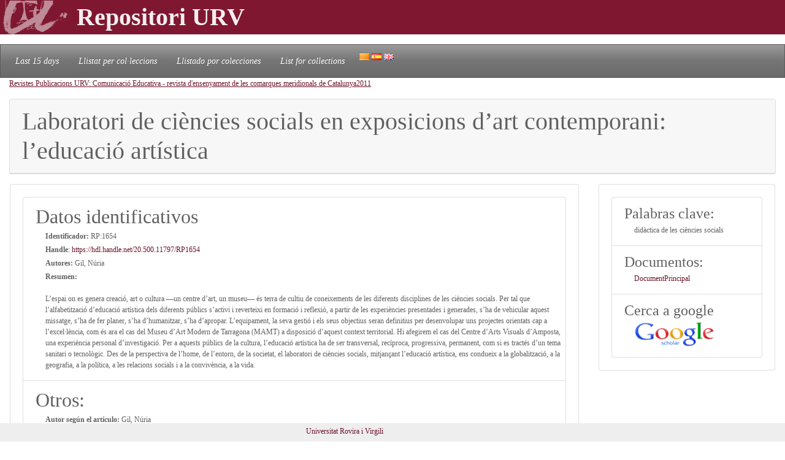

--- FILE ---
content_type: text/html; charset=UTF-8
request_url: https://repositori.urv.cat/estatic/RP0021/es_RP1654.html
body_size: 5408
content:
<!doctype html>
<html lang="es" >

<head>
	<title>Laboratori de ciències socials en exposicions d’art contemporani: l’educació artística</title>
    	<meta charset="UTF-8" />
    	<link rel="canonical" href="https://repositori.urv.cat/estatic/RP0021/es_RP1654.html" />
<link rel="alternate" href="https://repositori.urv.cat/estatic/RP0021/ca_RP1654.html" hreflang="ca" />
<link rel="alternate" href="https://repositori.urv.cat/estatic/RP0021/en_RP1654.html" hreflang="en" />
    	
	  <meta name="viewport" content="width=device-width, initial-scale=1, shrink-to-fit=no">
	  <meta name="robots" content="index, follow">
	  <base href="https://repositori.urv.cat/estatic/">
	  <meta name="author" content="Repositori URV">
	  <meta name="copyright" content="© 2026 URV">    	
    	
		<meta name="description" content="L’espai on es genera creació, art o cultura —un centre d’art, un museu— és terra de cultiu de coneixements de les diferents disciplines de les ciències socials. Per tal que l’alfabetització d’educació"/>
		<meta name="DC.identifier" content="http://hdl.handle.net/20.500.11797/RP1654" scheme="DCTERMS.URI"/>
<meta name="DC.title" content="Laboratori de ci&egrave;ncies socials en exposicions d&rsquo;art contemporani: l&rsquo;educaci&oacute; art&iacute;stica"/>
<meta name="citation_title" content="Laboratori de ci&egrave;ncies socials en exposicions d&rsquo;art contemporani: l&rsquo;educaci&oacute; art&iacute;stica"/>
<meta name="DC.creator" content="Gil, N&uacute;ria"/>
<meta name="citation_author" content="Gil, N&uacute;ria"/>
<meta name="citation_author_institution" content="Universitat Rovira i Virgili"/>
<meta name="DC.date" content="2011/01/01"/>
<meta name="citation_publication_date" content="2011/01/01"/>
<meta name="citation_language" content="ca"/>
<meta name="citation_pdf_url" content="https://repositori.urv.cat/repositori/getDocument/RP%3A1654?ds=DocumentPrincipal&amp;amp;mime=application/pdf"/>
<meta name="citation_journal_title" content="1575-9911"/>
<meta name="citation_journal_title" content="2339-5559"/>
<meta name="citation_journal_title" content="Comunicaci&oacute; Educativa: revista d&rsquo;ensenyament de les comarques meridionals de Catalunya; N&uacute;m. 24 (2011); 58-64"/>
<meta name="citation_journal_title" content="oai:raco.cat:article/322046"/>
<meta name="citation_journal_title" content="http://raco.cat/index.php/comeduc/article/view/322046"/>
<meta name="citation_abstract" content="L&rsquo;espai on es genera creaci&oacute;, art o cultura &mdash;un centre d&rsquo;art, un museu&mdash; &eacute;s terra de cultiu de coneixements de les diferents disciplines de les ci&egrave;ncies socials. Per tal que l&rsquo;alfabetitzaci&oacute; d&rsquo;educaci&oacute; art&iacute;stica dels diferents p&uacute;blics s&rsquo;activi i reverteixi en formaci&oacute; i reflexi&oacute;, a partir de les experi&egrave;ncies presentades i generades, s&rsquo;ha de vehicular aquest missatge, s&rsquo;ha de fer planer, s&rsquo;ha d&rsquo;humanitzar, s&rsquo;ha d&rsquo;apropar. L&rsquo;equipament, la seva gesti&oacute; i els seus objectius seran definitius per desenvolupar uns projectes orientats cap a l&rsquo;excel&middot;l&egrave;ncia, com &eacute;s ara el cas del Museu d&rsquo;Art Modern de Tarragona (MAMT) a disposici&oacute; d&rsquo;aquest context territorial. Hi afegirem el cas del Centre d&rsquo;Arts Visuals d&rsquo;Amposta, una experi&egrave;ncia personal d&rsquo;investigaci&oacute;. Per a aquests p&uacute;blics de la cultura, l&rsquo;educaci&oacute; art&iacute;stica ha de ser transversal, rec&iacute;proca, progressiva, permanent, com si es tract&eacute;s d&rsquo;un tema sanitari o tecnol&ograve;gic. Des de la perspectiva de l&rsquo;home, de l&rsquo;entorn, de la societat, el laboratori de ci&egrave;ncies socials, mitjan&ccedil;ant l&rsquo;educaci&oacute; art&iacute;stica, ens condueix a la globalitzaci&oacute;, a la geografia, a la pol&iacute;tica, a les relacions socials i a la conviv&egrave;ncia, a la vida."/>
<meta name="citation_keywords" content="did&amp;agrave;ctica de les ci&amp;egrave;ncies socials"/>
<meta name="citation_publisher" content="Universitat Rovira i Virgili"/>


	<script type="application/ld+json">
	{
  "@context": "https://schema.org",
  "@type": "ScholarlyArticle",
  "headline": "Laboratori de ciències socials en exposicions d’art contemporani: l’educació artística",
  "identifier": "https://hdl.handle.net/20.500.11797/RP1654",
  "author": [{"@type":"Person","name":"Gil, Núria"}],
  "publisher": [{"@type":"Organization","name":"Universitat Rovira i Virgili"}],
  "keywords": ["didàctica de les ciències socials"],
  "abstract": "L’espai on es genera creació, art o cultura —un centre d’art, un museu— és terra de cultiu de coneixements de les diferents disciplines de les ciències socials. Per tal que l’alfabetització d’educació"
}
	</script>
	
   	<!--[if IE]>
		<style>
		    .cabecera {
				background-color: #731414;	
			}
		</style>
	<![endif]-->
		
   	<link rel="shortcut icon" 	type="image/png"	href="./images/favicon.ico"/>
        
 	<link rel="stylesheet" type="text/css" href="./css/custom.css"/> 

	<style type="text/css" th:inline="text">
		/* per fer els submenus */
		.banner {
			background-color: var(--urv);
		}
		.navbar {
			font-size: 1.2em;
		}
		body { 
			font-size: 12px; 
			font-family: Poppins, Montserrat, "Noto Sans", "Open Sans";
		}
		iframe[seamless] {
			border: none;
			margin:0; padding:0; height:100%;
			display:block; width:100%; 
		}		
	</style>

</head>
<body>
<!-- Google tag (gtag.js) -->
<script async src="https://www.googletagmanager.com/gtag/js?id=G-LZ39EGPMH3"></script>
<script>
  window.dataLayer = window.dataLayer || [];
  function gtag(){dataLayer.push(arguments);}
  gtag('js', new Date());

  gtag('config', 'G-LZ39EGPMH3');
</script>

    	<!-- Google Tag Manager -->
		<!-- script>(function(w,d,s,l,i){w[l]=w[l]||[];w[l].push({'gtm.start':
		new Date().getTime(),event:'gtm.js'});var f=d.getElementsByTagName(s)[0],
		j=d.createElement(s),dl=l!='dataLayer'?'&l='+l:'';j.async=true;j.src=
		'https://www.googletagmanager.com/gtm.js?id='+i+dl;f.parentNode.insertBefore(j,f);
		})(window,document,'script','dataLayer','GTM-MZ99FF');</script-->
		<!-- End Google Tag Manager -->

    
	    <!-- Google Analytics -->
		<!-- script>
		  (function(i,s,o,g,r,a,m){i['GoogleAnalyticsObject']=r;i[r]=i[r]||function(){
		  (i[r].q=i[r].q||[]).push(arguments)},i[r].l=1*new Date();a=s.createElement(o),
		  m=s.getElementsByTagName(o)[0];a.async=1;a.src=g;m.parentNode.insertBefore(a,m)
		  })(window,document,'script','//www.google-analytics.com/analytics.js','ga');

		  ga('create', 'UA-27394495-1', 'repositori.urv.cat');
		  ga('send', 'pageview');
	    </script-->
		<!-- End Google Analytics -->
		

		<header>
		<div class="banner"><p><img src="./images/urv-transp.png" class="img-fluid pr-2" height="60" width="125" border="none"  alt="Repositori URV" /><span class="display-4 font-weight-bolder align-middle text-urvlight5 p-0 m-0">Repositori URV</span></p>
		</div>
		
		<nav id="navega" class="navbar navbar-expand navbar-dark bg-tertiary">
			<div class="collapse navbar-collapse" id="navbarNavDropdown">
				<ul class="navbar-nav">
					<li class="nav-item active font-italic">
						<a class="nav-link mr-3" href="/estatic/llista15.html" >Last 15 days</a></li>
					<!--li class="nav-item active font-italic">
						<li class="nav-item"><a class="nav-link mr-3" href="/estatic/llista.html" >All records</a></li>
					</li-->
					<li class="nav-item active font-italic">
						<a class="nav-link mr-3" href="/estatic/ca_index.html" >Llistat per col·leccions</a></li>
					<li class="nav-item active font-italic">
						<a class="nav-link mr-3" href="/estatic/es_index.html" >Llistado por colecciones</a></li>				
					<li class="nav-item active font-italic">
						<a class="nav-link mr-3" href="/estatic/en_index.html" >List for collections</a></li>
				 	<div class="idiomas">
				        <a href="https://repositori.urv.cat/estatic/RP0021/ca_RP1654.html"><img src="./images/ca.png" alt="Català"/></a>
				        <a href="https://repositori.urv.cat/estatic/RP0021/es_RP1654.html"><img src="./images/es.png" alt="Español"/></a>
				        <a href="https://repositori.urv.cat/estatic/RP0021/en_RP1654.html"><img src="./images/en.png" alt="English"/></a>
				    </div>										
				</ul>	
			</div>
		</nav>
	</header>		

    <div class="container-fluid">
		<div><p><u><a href="RP0021/es_index.html">Revistes Publicacions URV: Comunicació Educativa - revista d&apos;ensenyament de les comarques meridionals de Catalunya</a></u><u><a href="RP0021/es_AnyPubARPC_2011.html">2011</a></u></p> </div>

		<div class="row-12"> 
			<div class="card">
				<div class="card-header">
					<h1 class="card-title mb-0">Laboratori de ciències socials en exposicions d’art contemporani: l’educació artística</h1>
				</div>	
			</div>
		</div>
		<div class="row"> 
			<div class="col-sm-12 col-md-9 order-log-1 border-urvlight3 py-0 px-0 p-3 table-responsive">
				<div class="card">
					<div class="card-body">
						<ul class="list-group list-grou-flush">
							<li class="list-group-item">
								<h2 class="card-subtitle mb-1">Datos identificativos</h2>
								<div class="container-fluid ml-3">
									<div class="row mb-1 align-items-center">
										<strong>Identificador: </strong>&nbsp;RP:1654
									</div>
									<div class="row mb-1 align-items-center">
										<strong>Handle</strong>:&nbsp;<a href="https://hdl.handle.net/20.500.11797/RP1654" target="_blank">https://hdl.handle.net/20.500.11797/RP1654</a>
									</div>
									<div class="row mb-1 align-items-center">
										<strong>Autores: </strong>&nbsp;Gil, Núria
									</div>
									<div class="row mb-1 align-items-center">
										<strong>Resumen:</strong><br/>L’espai on es genera creació, art o cultura —un centre d’art, un museu— és terra de cultiu de coneixements de les diferents disciplines de les ciències socials. Per tal que l’alfabetització d’educació artística dels diferents públics s’activi i reverteixi en formació i reflexió, a partir de les experiències presentades i generades, s’ha de vehicular aquest missatge, s’ha de fer planer, s’ha d’humanitzar, s’ha d’apropar. L’equipament, la seva gestió i els seus objectius seran definitius per desenvolupar uns projectes orientats cap a l’excel·lència, com és ara el cas del Museu d’Art Modern de Tarragona (MAMT) a disposició d’aquest context territorial. Hi afegirem el cas del Centre d’Arts Visuals d’Amposta, una experiència personal d’investigació. Per a aquests públics de la cultura, l’educació artística ha de ser transversal, recíproca, progressiva, permanent, com si es tractés d’un tema sanitari o tecnològic. Des de la perspectiva de l’home, de l’entorn, de la societat, el laboratori de ciències socials, mitjançant l’educació artística, ens condueix a la globalització, a la geografia, a la política, a les relacions socials i a la convivència, a la vida.
									</div>
								</div> 
							</li>
<!-- 							<li class="list-group-item"> -->
<!-- 								<h2 class="card-subtitle mb-1">[%SUB_AUTORS%]</h2> -->
<!-- 								<div class="container-fluid ml-3"><strong>Autores: </strong>&nbsp;Gil, Núria -->
<!-- 								</div>  -->
<!-- 							</li> -->
							<li class="list-group-item">
								<h2 class="card-subtitle mb-1">Otros:</h2>
								<div class="container-fluid ml-3">
									<div class="metadataLine row mb-1 align-items-center"><strong>Autor según el artículo:</strong>&nbsp;Gil, Núria</div><div class="metadataLine row mb-1 align-items-center"><strong>Palabras clave:</strong>&nbsp;didàctica de les ciències socials</div><div class="metadataLine row mb-1 align-items-center"><strong>Resumen:</strong>&nbsp;L’espai on es genera creació, art o cultura —un centre d’art, un museu— és terra de cultiu de coneixements de les diferents disciplines de les ciències socials. Per tal que l’alfabetització d’educació artística dels diferents públics s’activi i reverteixi en formació i reflexió, a partir de les experiències presentades i generades, s’ha de vehicular aquest missatge, s’ha de fer planer, s’ha d’humanitzar, s’ha d’apropar. L’equipament, la seva gestió i els seus objectius seran definitius per desenvolupar uns projectes orientats cap a l’excel·lència, com és ara el cas del Museu d’Art Modern de Tarragona (MAMT) a disposició d’aquest context territorial. Hi afegirem el cas del Centre d’Arts Visuals d’Amposta, una experiència personal d’investigació. Per a aquests públics de la cultura, l’educació artística ha de ser transversal, recíproca, progressiva, permanent, com si es tractés d’un tema sanitari o tecnològic. Des de la perspectiva de l’home, de l’entorn, de la societat, el laboratori de ciències socials, mitjançant l’educació artística, ens condueix a la globalització, a la geografia, a la política, a les relacions socials i a la convivència, a la vida.</div><div class="metadataLine row mb-1 align-items-center"><strong>Año de publicación de la revista:</strong>&nbsp;2011</div><div class="metadataLine row mb-1 align-items-center"><strong>Tipo de publicación:</strong>&nbsp;##rt.metadata.pkp.peerReviewed##; info:eu-repo/semantics/publishedVersion; info:eu-repo/semantics/article</div>
								</div> 
							</li>
						</ul>
					</div>	
				</div>
			</div>
			<div class="col-sm-12 col-md-3 order-lg-2 border-urvlight3 py-0 px-0 p-3 table-responsive">
				<div class="card">
					<div class="card-body">
						<ul class="list-group list-grou-flush">
							<li class="list-group-item">
								<h3 class="card-subtitle mb-1">Palabras clave:</h3>
								<div class="container-fluid ml-3">
									<div class="row mb-1 align-items-center"><span>didàctica de les ciències socials</span></div>
								</div> 
							</li>
							<li class="list-group-item">
								<h3 class="card-subtitle mb-1">Documentos:</h3>
								<div class="container-fluid ml-3">
									<div class="row mb-1 align-items-center"><span><a href="https://repositori.urv.cat/repositori/getDocument/RP%3A1654?ds=DocumentPrincipal&amp;mime=application/pdf">DocumentPrincipal</a></span></div>
								</div> 
							</li>
							<li class="list-group-item">
								<h3 class="card-subtitle mb-1">Cerca a google</h3>
								<div class="container-fluid ml-3">
									<div class="row mb-1 align-items-center">
										<a href="https://scholar.google.com/scholar?as_q=&as_epq=Laboratori+de+ciències+socials+en+exposicions+d’art+contemporani:+l’educació+artística" target="_blank"><img src="https://repositori.urv.cat/estatic/gooScholar.webp" height="42" width="130" alt="Search to google scholar"/></a>
									</div>
								</div> 
							</li>
						</ul>
					</div>	
				</div>
			</div>
		</div>
	
		
	</div>
		<!--iframe src="ca_peu.html" seamless></iframe-->

		<footer class="fixed-bottom pb-2 pt-1 bg-light">
			<div class="container-fluid px-2">
				<div class="row">
					<div class="col-12 col-sm-6 text-right">
						<a href="https://www.urv.cat" target="blank">Universitat Rovira i Virgili</a>
					</div>
				</div>
			</div>
		</footer>

</body>
</html>
